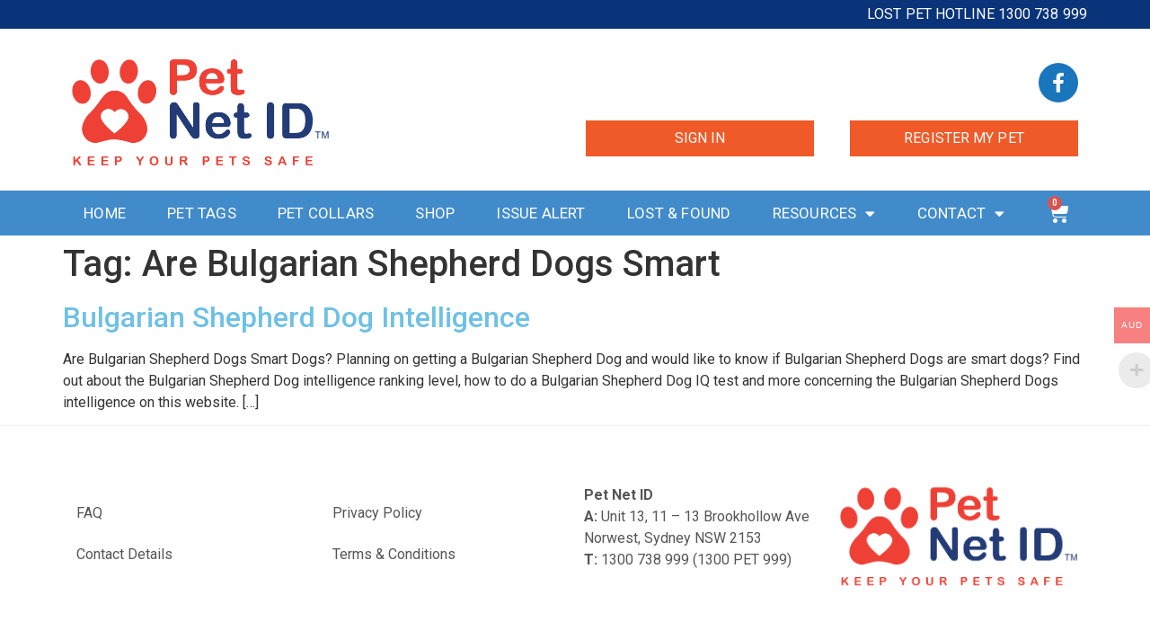

--- FILE ---
content_type: text/html; charset=UTF-8
request_url: https://petnetid.com/tag/are-bulgarian-shepherd-dogs-smart/
body_size: 13672
content:
<!doctype html>
<html lang="en-US" prefix="og: https://ogp.me/ns#">
<head>
	<meta charset="UTF-8">
	<meta name="viewport" content="width=device-width, initial-scale=1">
	<link rel="profile" href="https://gmpg.org/xfn/11">
		<style>img:is([sizes="auto" i], [sizes^="auto," i]) { contain-intrinsic-size: 3000px 1500px }</style>
	
<!-- Search Engine Optimization by Rank Math PRO - https://rankmath.com/ -->
<title>Are Bulgarian Shepherd Dogs Smart Archives - Pet Net ID</title>
<meta name="robots" content="follow, index, max-snippet:-1, max-video-preview:-1, max-image-preview:large"/>
<link rel="canonical" href="https://petnetid.com/tag/are-bulgarian-shepherd-dogs-smart/" />
<meta property="og:locale" content="en_US" />
<meta property="og:type" content="article" />
<meta property="og:title" content="Are Bulgarian Shepherd Dogs Smart Archives - Pet Net ID" />
<meta property="og:url" content="https://petnetid.com/tag/are-bulgarian-shepherd-dogs-smart/" />
<meta property="og:site_name" content="Dog Collars &amp; Cat Collars with Pet ID Tags for Dogs and Cats" />
<meta name="twitter:card" content="summary_large_image" />
<meta name="twitter:title" content="Are Bulgarian Shepherd Dogs Smart Archives - Pet Net ID" />
<script type="application/ld+json" class="rank-math-schema-pro">{"@context":"https://schema.org","@graph":[{"@type":"Organization","@id":"https://petnetid.com/#organization","name":"Dog Collars &amp; Cat Collars with Pet ID Tags for Dogs and Cats","url":"https://petnetid.com","logo":{"@type":"ImageObject","@id":"https://petnetid.com/#logo","url":"https://petnetid.com/wp-content/uploads/2020/08/cropped-pet-net-id-pet-registry-au-1-1.png","contentUrl":"https://petnetid.com/wp-content/uploads/2020/08/cropped-pet-net-id-pet-registry-au-1-1.png","caption":"Dog Collars &amp; Cat Collars with Pet ID Tags for Dogs and Cats","inLanguage":"en-US","width":"287","height":"130"}},{"@type":"WebSite","@id":"https://petnetid.com/#website","url":"https://petnetid.com","name":"Dog Collars &amp; Cat Collars with Pet ID Tags for Dogs and Cats","alternateName":"Pet Store Near Me - Dog Breeds - Cat Breeds - Pet Shelters","publisher":{"@id":"https://petnetid.com/#organization"},"inLanguage":"en-US"},{"@type":"CollectionPage","@id":"https://petnetid.com/tag/are-bulgarian-shepherd-dogs-smart/#webpage","url":"https://petnetid.com/tag/are-bulgarian-shepherd-dogs-smart/","name":"Are Bulgarian Shepherd Dogs Smart Archives - Pet Net ID","isPartOf":{"@id":"https://petnetid.com/#website"},"inLanguage":"en-US"}]}</script>
<!-- /Rank Math WordPress SEO plugin -->

<link href='https://fonts.gstatic.com' crossorigin rel='preconnect' />
<link rel="alternate" type="application/rss+xml" title="Pet Net ID &raquo; Feed" href="https://petnetid.com/feed/" />
<link rel="alternate" type="application/rss+xml" title="Pet Net ID &raquo; Comments Feed" href="https://petnetid.com/comments/feed/" />
<link rel="alternate" type="application/rss+xml" title="Pet Net ID &raquo; Are Bulgarian Shepherd Dogs Smart Tag Feed" href="https://petnetid.com/tag/are-bulgarian-shepherd-dogs-smart/feed/" />
<style id='wp-emoji-styles-inline-css'>

	img.wp-smiley, img.emoji {
		display: inline !important;
		border: none !important;
		box-shadow: none !important;
		height: 1em !important;
		width: 1em !important;
		margin: 0 0.07em !important;
		vertical-align: -0.1em !important;
		background: none !important;
		padding: 0 !important;
	}
</style>
<link rel='stylesheet' id='wp-block-library-css' href='https://petnetid.com/wp-includes/css/dist/block-library/style.min.css?ver=6.8.3' media='all' />
<style id='classic-theme-styles-inline-css'>
/*! This file is auto-generated */
.wp-block-button__link{color:#fff;background-color:#32373c;border-radius:9999px;box-shadow:none;text-decoration:none;padding:calc(.667em + 2px) calc(1.333em + 2px);font-size:1.125em}.wp-block-file__button{background:#32373c;color:#fff;text-decoration:none}
</style>
<link rel='stylesheet' id='ultimate_blocks-cgb-style-css-css' href='https://petnetid.com/wp-content/plugins/ultimate-blocks/dist/blocks.style.build.css?ver=3.4.7' media='all' />
<style id='global-styles-inline-css'>
:root{--wp--preset--aspect-ratio--square: 1;--wp--preset--aspect-ratio--4-3: 4/3;--wp--preset--aspect-ratio--3-4: 3/4;--wp--preset--aspect-ratio--3-2: 3/2;--wp--preset--aspect-ratio--2-3: 2/3;--wp--preset--aspect-ratio--16-9: 16/9;--wp--preset--aspect-ratio--9-16: 9/16;--wp--preset--color--black: #000000;--wp--preset--color--cyan-bluish-gray: #abb8c3;--wp--preset--color--white: #ffffff;--wp--preset--color--pale-pink: #f78da7;--wp--preset--color--vivid-red: #cf2e2e;--wp--preset--color--luminous-vivid-orange: #ff6900;--wp--preset--color--luminous-vivid-amber: #fcb900;--wp--preset--color--light-green-cyan: #7bdcb5;--wp--preset--color--vivid-green-cyan: #00d084;--wp--preset--color--pale-cyan-blue: #8ed1fc;--wp--preset--color--vivid-cyan-blue: #0693e3;--wp--preset--color--vivid-purple: #9b51e0;--wp--preset--gradient--vivid-cyan-blue-to-vivid-purple: linear-gradient(135deg,rgba(6,147,227,1) 0%,rgb(155,81,224) 100%);--wp--preset--gradient--light-green-cyan-to-vivid-green-cyan: linear-gradient(135deg,rgb(122,220,180) 0%,rgb(0,208,130) 100%);--wp--preset--gradient--luminous-vivid-amber-to-luminous-vivid-orange: linear-gradient(135deg,rgba(252,185,0,1) 0%,rgba(255,105,0,1) 100%);--wp--preset--gradient--luminous-vivid-orange-to-vivid-red: linear-gradient(135deg,rgba(255,105,0,1) 0%,rgb(207,46,46) 100%);--wp--preset--gradient--very-light-gray-to-cyan-bluish-gray: linear-gradient(135deg,rgb(238,238,238) 0%,rgb(169,184,195) 100%);--wp--preset--gradient--cool-to-warm-spectrum: linear-gradient(135deg,rgb(74,234,220) 0%,rgb(151,120,209) 20%,rgb(207,42,186) 40%,rgb(238,44,130) 60%,rgb(251,105,98) 80%,rgb(254,248,76) 100%);--wp--preset--gradient--blush-light-purple: linear-gradient(135deg,rgb(255,206,236) 0%,rgb(152,150,240) 100%);--wp--preset--gradient--blush-bordeaux: linear-gradient(135deg,rgb(254,205,165) 0%,rgb(254,45,45) 50%,rgb(107,0,62) 100%);--wp--preset--gradient--luminous-dusk: linear-gradient(135deg,rgb(255,203,112) 0%,rgb(199,81,192) 50%,rgb(65,88,208) 100%);--wp--preset--gradient--pale-ocean: linear-gradient(135deg,rgb(255,245,203) 0%,rgb(182,227,212) 50%,rgb(51,167,181) 100%);--wp--preset--gradient--electric-grass: linear-gradient(135deg,rgb(202,248,128) 0%,rgb(113,206,126) 100%);--wp--preset--gradient--midnight: linear-gradient(135deg,rgb(2,3,129) 0%,rgb(40,116,252) 100%);--wp--preset--font-size--small: 13px;--wp--preset--font-size--medium: 20px;--wp--preset--font-size--large: 36px;--wp--preset--font-size--x-large: 42px;--wp--preset--spacing--20: 0.44rem;--wp--preset--spacing--30: 0.67rem;--wp--preset--spacing--40: 1rem;--wp--preset--spacing--50: 1.5rem;--wp--preset--spacing--60: 2.25rem;--wp--preset--spacing--70: 3.38rem;--wp--preset--spacing--80: 5.06rem;--wp--preset--shadow--natural: 6px 6px 9px rgba(0, 0, 0, 0.2);--wp--preset--shadow--deep: 12px 12px 50px rgba(0, 0, 0, 0.4);--wp--preset--shadow--sharp: 6px 6px 0px rgba(0, 0, 0, 0.2);--wp--preset--shadow--outlined: 6px 6px 0px -3px rgba(255, 255, 255, 1), 6px 6px rgba(0, 0, 0, 1);--wp--preset--shadow--crisp: 6px 6px 0px rgba(0, 0, 0, 1);}:where(.is-layout-flex){gap: 0.5em;}:where(.is-layout-grid){gap: 0.5em;}body .is-layout-flex{display: flex;}.is-layout-flex{flex-wrap: wrap;align-items: center;}.is-layout-flex > :is(*, div){margin: 0;}body .is-layout-grid{display: grid;}.is-layout-grid > :is(*, div){margin: 0;}:where(.wp-block-columns.is-layout-flex){gap: 2em;}:where(.wp-block-columns.is-layout-grid){gap: 2em;}:where(.wp-block-post-template.is-layout-flex){gap: 1.25em;}:where(.wp-block-post-template.is-layout-grid){gap: 1.25em;}.has-black-color{color: var(--wp--preset--color--black) !important;}.has-cyan-bluish-gray-color{color: var(--wp--preset--color--cyan-bluish-gray) !important;}.has-white-color{color: var(--wp--preset--color--white) !important;}.has-pale-pink-color{color: var(--wp--preset--color--pale-pink) !important;}.has-vivid-red-color{color: var(--wp--preset--color--vivid-red) !important;}.has-luminous-vivid-orange-color{color: var(--wp--preset--color--luminous-vivid-orange) !important;}.has-luminous-vivid-amber-color{color: var(--wp--preset--color--luminous-vivid-amber) !important;}.has-light-green-cyan-color{color: var(--wp--preset--color--light-green-cyan) !important;}.has-vivid-green-cyan-color{color: var(--wp--preset--color--vivid-green-cyan) !important;}.has-pale-cyan-blue-color{color: var(--wp--preset--color--pale-cyan-blue) !important;}.has-vivid-cyan-blue-color{color: var(--wp--preset--color--vivid-cyan-blue) !important;}.has-vivid-purple-color{color: var(--wp--preset--color--vivid-purple) !important;}.has-black-background-color{background-color: var(--wp--preset--color--black) !important;}.has-cyan-bluish-gray-background-color{background-color: var(--wp--preset--color--cyan-bluish-gray) !important;}.has-white-background-color{background-color: var(--wp--preset--color--white) !important;}.has-pale-pink-background-color{background-color: var(--wp--preset--color--pale-pink) !important;}.has-vivid-red-background-color{background-color: var(--wp--preset--color--vivid-red) !important;}.has-luminous-vivid-orange-background-color{background-color: var(--wp--preset--color--luminous-vivid-orange) !important;}.has-luminous-vivid-amber-background-color{background-color: var(--wp--preset--color--luminous-vivid-amber) !important;}.has-light-green-cyan-background-color{background-color: var(--wp--preset--color--light-green-cyan) !important;}.has-vivid-green-cyan-background-color{background-color: var(--wp--preset--color--vivid-green-cyan) !important;}.has-pale-cyan-blue-background-color{background-color: var(--wp--preset--color--pale-cyan-blue) !important;}.has-vivid-cyan-blue-background-color{background-color: var(--wp--preset--color--vivid-cyan-blue) !important;}.has-vivid-purple-background-color{background-color: var(--wp--preset--color--vivid-purple) !important;}.has-black-border-color{border-color: var(--wp--preset--color--black) !important;}.has-cyan-bluish-gray-border-color{border-color: var(--wp--preset--color--cyan-bluish-gray) !important;}.has-white-border-color{border-color: var(--wp--preset--color--white) !important;}.has-pale-pink-border-color{border-color: var(--wp--preset--color--pale-pink) !important;}.has-vivid-red-border-color{border-color: var(--wp--preset--color--vivid-red) !important;}.has-luminous-vivid-orange-border-color{border-color: var(--wp--preset--color--luminous-vivid-orange) !important;}.has-luminous-vivid-amber-border-color{border-color: var(--wp--preset--color--luminous-vivid-amber) !important;}.has-light-green-cyan-border-color{border-color: var(--wp--preset--color--light-green-cyan) !important;}.has-vivid-green-cyan-border-color{border-color: var(--wp--preset--color--vivid-green-cyan) !important;}.has-pale-cyan-blue-border-color{border-color: var(--wp--preset--color--pale-cyan-blue) !important;}.has-vivid-cyan-blue-border-color{border-color: var(--wp--preset--color--vivid-cyan-blue) !important;}.has-vivid-purple-border-color{border-color: var(--wp--preset--color--vivid-purple) !important;}.has-vivid-cyan-blue-to-vivid-purple-gradient-background{background: var(--wp--preset--gradient--vivid-cyan-blue-to-vivid-purple) !important;}.has-light-green-cyan-to-vivid-green-cyan-gradient-background{background: var(--wp--preset--gradient--light-green-cyan-to-vivid-green-cyan) !important;}.has-luminous-vivid-amber-to-luminous-vivid-orange-gradient-background{background: var(--wp--preset--gradient--luminous-vivid-amber-to-luminous-vivid-orange) !important;}.has-luminous-vivid-orange-to-vivid-red-gradient-background{background: var(--wp--preset--gradient--luminous-vivid-orange-to-vivid-red) !important;}.has-very-light-gray-to-cyan-bluish-gray-gradient-background{background: var(--wp--preset--gradient--very-light-gray-to-cyan-bluish-gray) !important;}.has-cool-to-warm-spectrum-gradient-background{background: var(--wp--preset--gradient--cool-to-warm-spectrum) !important;}.has-blush-light-purple-gradient-background{background: var(--wp--preset--gradient--blush-light-purple) !important;}.has-blush-bordeaux-gradient-background{background: var(--wp--preset--gradient--blush-bordeaux) !important;}.has-luminous-dusk-gradient-background{background: var(--wp--preset--gradient--luminous-dusk) !important;}.has-pale-ocean-gradient-background{background: var(--wp--preset--gradient--pale-ocean) !important;}.has-electric-grass-gradient-background{background: var(--wp--preset--gradient--electric-grass) !important;}.has-midnight-gradient-background{background: var(--wp--preset--gradient--midnight) !important;}.has-small-font-size{font-size: var(--wp--preset--font-size--small) !important;}.has-medium-font-size{font-size: var(--wp--preset--font-size--medium) !important;}.has-large-font-size{font-size: var(--wp--preset--font-size--large) !important;}.has-x-large-font-size{font-size: var(--wp--preset--font-size--x-large) !important;}
:where(.wp-block-post-template.is-layout-flex){gap: 1.25em;}:where(.wp-block-post-template.is-layout-grid){gap: 1.25em;}
:where(.wp-block-columns.is-layout-flex){gap: 2em;}:where(.wp-block-columns.is-layout-grid){gap: 2em;}
:root :where(.wp-block-pullquote){font-size: 1.5em;line-height: 1.6;}
</style>
<link rel='stylesheet' id='cpsh-shortcodes-css' href='https://petnetid.com/wp-content/plugins/column-shortcodes//assets/css/shortcodes.css?ver=1.0.1' media='all' />
<link rel='stylesheet' id='tablepress-columnfilterwidgets-css-css' href='https://petnetid.com/wp-content/plugins/tablepress-datatables-column-filter-widgets/css/ColumnFilterWidgets.min.css?ver=1.2' media='all' />
<link rel='stylesheet' id='ub-extension-style-css-css' href='https://petnetid.com/wp-content/plugins/ultimate-blocks/src/extensions/style.css?ver=6.8.3' media='all' />
<link rel='stylesheet' id='woocommerce-multi-currency-css' href='https://petnetid.com/wp-content/plugins/woocommerce-multi-currency/css/woocommerce-multi-currency.min.css?ver=2.1.9.4' media='all' />
<style id='woocommerce-multi-currency-inline-css'>
.woocommerce-multi-currency .wmc-list-currencies .wmc-currency.wmc-active,.woocommerce-multi-currency .wmc-list-currencies .wmc-currency:hover {background: #f78080 !important;}
		.woocommerce-multi-currency .wmc-list-currencies .wmc-currency,.woocommerce-multi-currency .wmc-title, .woocommerce-multi-currency.wmc-price-switcher a {background: #212121 !important;}
		.woocommerce-multi-currency .wmc-title, .woocommerce-multi-currency .wmc-list-currencies .wmc-currency span,.woocommerce-multi-currency .wmc-list-currencies .wmc-currency a,.woocommerce-multi-currency.wmc-price-switcher a {color: #ffffff !important;}.woocommerce-multi-currency.wmc-shortcode .wmc-currency{background-color:#ffffff;color:#212121}.woocommerce-multi-currency.wmc-shortcode .wmc-current-currency{background-color:#ffffff;color:#212121}.woocommerce-multi-currency.wmc-shortcode.vertical-currency-symbols-circle .wmc-currency-wrapper:hover .wmc-sub-currency {animation: height_slide 500ms;}@keyframes height_slide {0% {height: 0;} 100% {height: 500%;} }
</style>
<link rel='stylesheet' id='combox-pro-css' href='https://petnetid.com/wp-content/plugins/woocommerce-product-options/combobox-pro/css/combobox-pro.css?ver=6.8.3' media='all' />
<link rel='stylesheet' id='spectrum-css-css' href='https://petnetid.com/wp-content/plugins/woocommerce-product-options/spectrum-master/spectrum.css?ver=6.8.3' media='all' />
<link rel='stylesheet' id='jquery-ui-css' href='https://petnetid.com/wp-content/plugins/woocommerce-product-options/assets/css/jquery-ui.css?ver=6.8.3' media='all' />
<link rel='stylesheet' id='woocommerce-product-options-frontend-css-css' href='https://petnetid.com/wp-content/plugins/woocommerce-product-options/assets/css/product-options-frontend.css?ver=6.8.3' media='all' />
<link rel='stylesheet' id='woocommerce-layout-css' href='https://petnetid.com/wp-content/plugins/woocommerce/assets/css/woocommerce-layout.css?ver=10.3.7' media='all' />
<link rel='stylesheet' id='woocommerce-smallscreen-css' href='https://petnetid.com/wp-content/plugins/woocommerce/assets/css/woocommerce-smallscreen.css?ver=10.3.7' media='only screen and (max-width: 768px)' />
<link rel='stylesheet' id='woocommerce-general-css' href='https://petnetid.com/wp-content/plugins/woocommerce/assets/css/woocommerce.css?ver=10.3.7' media='all' />
<style id='woocommerce-inline-inline-css'>
.woocommerce form .form-row .required { visibility: visible; }
</style>
<link rel='stylesheet' id='brands-styles-css' href='https://petnetid.com/wp-content/plugins/woocommerce/assets/css/brands.css?ver=10.3.7' media='all' />
<link rel='stylesheet' id='hello-elementor-css' href='https://petnetid.com/wp-content/themes/hello-elementor/style.min.css?ver=3.1.1' media='all' />
<link rel='stylesheet' id='hello-elementor-theme-style-css' href='https://petnetid.com/wp-content/themes/hello-elementor/theme.min.css?ver=3.1.1' media='all' />
<link rel='stylesheet' id='hello-elementor-header-footer-css' href='https://petnetid.com/wp-content/themes/hello-elementor/header-footer.min.css?ver=3.1.1' media='all' />
<link rel='stylesheet' id='elementor-frontend-css' href='https://petnetid.com/wp-content/plugins/elementor/assets/css/frontend.min.css?ver=3.33.2' media='all' />
<link rel='stylesheet' id='widget-heading-css' href='https://petnetid.com/wp-content/plugins/elementor/assets/css/widget-heading.min.css?ver=3.33.2' media='all' />
<link rel='stylesheet' id='widget-image-css' href='https://petnetid.com/wp-content/plugins/elementor/assets/css/widget-image.min.css?ver=3.33.2' media='all' />
<link rel='stylesheet' id='widget-social-icons-css' href='https://petnetid.com/wp-content/plugins/elementor/assets/css/widget-social-icons.min.css?ver=3.33.2' media='all' />
<link rel='stylesheet' id='e-apple-webkit-css' href='https://petnetid.com/wp-content/plugins/elementor/assets/css/conditionals/apple-webkit.min.css?ver=3.33.2' media='all' />
<link rel='stylesheet' id='widget-nav-menu-css' href='https://petnetid.com/wp-content/plugins/elementor-pro/assets/css/widget-nav-menu.min.css?ver=3.24.0' media='all' />
<link rel='stylesheet' id='elementor-icons-css' href='https://petnetid.com/wp-content/plugins/elementor/assets/lib/eicons/css/elementor-icons.min.css?ver=5.44.0' media='all' />
<link rel='stylesheet' id='elementor-post-8-css' href='https://petnetid.com/wp-content/uploads/elementor/css/post-8.css?ver=1766448361' media='all' />
<link rel='stylesheet' id='elementor-pro-css' href='https://petnetid.com/wp-content/plugins/elementor-pro/assets/css/frontend.min.css?ver=3.24.0' media='all' />
<link rel='stylesheet' id='elementor-post-42-css' href='https://petnetid.com/wp-content/uploads/elementor/css/post-42.css?ver=1766448361' media='all' />
<link rel='stylesheet' id='elementor-post-68-css' href='https://petnetid.com/wp-content/uploads/elementor/css/post-68.css?ver=1766448362' media='all' />
<link rel='stylesheet' id='widget-woocommerce-css' href='https://petnetid.com/wp-content/plugins/elementor-pro/assets/css/widget-woocommerce.min.css?ver=3.24.0' media='all' />
<link rel='stylesheet' id='pmw-public-elementor-fix-css' href='https://petnetid.com/wp-content/plugins/woocommerce-google-adwords-conversion-tracking-tag/css/public/elementor-fix.css?ver=1.51.1' media='all' />
<link rel='stylesheet' id='tablepress-default-css' href='https://petnetid.com/wp-content/plugins/tablepress/css/build/default.css?ver=3.2.5' media='all' />
<link rel='stylesheet' id='elementor-gf-roboto-css' href='https://fonts.googleapis.com/css?family=Roboto:100,100italic,200,200italic,300,300italic,400,400italic,500,500italic,600,600italic,700,700italic,800,800italic,900,900italic&#038;display=auto' media='all' />
<link rel='stylesheet' id='elementor-gf-robotoslab-css' href='https://fonts.googleapis.com/css?family=Roboto+Slab:100,100italic,200,200italic,300,300italic,400,400italic,500,500italic,600,600italic,700,700italic,800,800italic,900,900italic&#038;display=auto' media='all' />
<link rel='stylesheet' id='elementor-icons-shared-0-css' href='https://petnetid.com/wp-content/plugins/elementor/assets/lib/font-awesome/css/fontawesome.min.css?ver=5.15.3' media='all' />
<link rel='stylesheet' id='elementor-icons-fa-brands-css' href='https://petnetid.com/wp-content/plugins/elementor/assets/lib/font-awesome/css/brands.min.css?ver=5.15.3' media='all' />
<link rel='stylesheet' id='elementor-icons-fa-solid-css' href='https://petnetid.com/wp-content/plugins/elementor/assets/lib/font-awesome/css/solid.min.css?ver=5.15.3' media='all' />
<script type="text/template" id="tmpl-variation-template">
	<div class="woocommerce-variation-description">{{{ data.variation.variation_description }}}</div>
	<div class="woocommerce-variation-price">{{{ data.variation.price_html }}}</div>
	<div class="woocommerce-variation-availability">{{{ data.variation.availability_html }}}</div>
</script>
<script type="text/template" id="tmpl-unavailable-variation-template">
	<p role="alert">Sorry, this product is unavailable. Please choose a different combination.</p>
</script>
<script src="https://petnetid.com/wp-includes/js/jquery/jquery.min.js?ver=3.7.1" id="jquery-core-js"></script>
<script src="https://petnetid.com/wp-includes/js/jquery/jquery-migrate.min.js?ver=3.4.1" id="jquery-migrate-js"></script>
<script src="https://petnetid.com/wp-content/plugins/woocommerce-multi-currency/js/woocommerce-multi-currency.min.js?ver=2.1.9.4" id="woocommerce-multi-currency-js"></script>
<script id="woocommerce-multi-currency-switcher-js-extra">
var _woocommerce_multi_currency_params = {"use_session":"0","ajax_url":"https:\/\/petnetid.com\/wp-admin\/admin-ajax.php"};
</script>
<script src="https://petnetid.com/wp-content/plugins/woocommerce-multi-currency/js/woocommerce-multi-currency-switcher.js?ver=2.1.9.4" id="woocommerce-multi-currency-switcher-js"></script>
<script src="https://petnetid.com/wp-content/plugins/woocommerce-product-options/combobox-pro/js/combobox-pro.js?ver=6.8.3" id="combobox-pro-js"></script>
<script src="https://petnetid.com/wp-includes/js/jquery/ui/core.min.js?ver=1.13.3" id="jquery-ui-core-js"></script>
<script src="https://petnetid.com/wp-includes/js/jquery/ui/mouse.min.js?ver=1.13.3" id="jquery-ui-mouse-js"></script>
<script src="https://petnetid.com/wp-includes/js/jquery/ui/slider.min.js?ver=1.13.3" id="jquery-ui-slider-js"></script>
<script src="https://petnetid.com/wp-includes/js/jquery/ui/controlgroup.min.js?ver=1.13.3" id="jquery-ui-controlgroup-js"></script>
<script src="https://petnetid.com/wp-includes/js/jquery/ui/checkboxradio.min.js?ver=1.13.3" id="jquery-ui-checkboxradio-js"></script>
<script src="https://petnetid.com/wp-includes/js/jquery/ui/button.min.js?ver=1.13.3" id="jquery-ui-button-js"></script>
<script src="https://petnetid.com/wp-includes/js/jquery/ui/spinner.min.js?ver=1.13.3" id="jquery-ui-spinner-js"></script>
<script src="https://petnetid.com/wp-includes/js/jquery/ui/datepicker.min.js?ver=1.13.3" id="jquery-ui-datepicker-js"></script>
<script id="jquery-ui-datepicker-js-after">
jQuery(function(jQuery){jQuery.datepicker.setDefaults({"closeText":"Close","currentText":"Today","monthNames":["January","February","March","April","May","June","July","August","September","October","November","December"],"monthNamesShort":["Jan","Feb","Mar","Apr","May","Jun","Jul","Aug","Sep","Oct","Nov","Dec"],"nextText":"Next","prevText":"Previous","dayNames":["Sunday","Monday","Tuesday","Wednesday","Thursday","Friday","Saturday"],"dayNamesShort":["Sun","Mon","Tue","Wed","Thu","Fri","Sat"],"dayNamesMin":["S","M","T","W","T","F","S"],"dateFormat":"MM d, yy","firstDay":1,"isRTL":false});});
</script>
<script src="https://petnetid.com/wp-includes/js/jquery/ui/tooltip.min.js?ver=1.13.3" id="jquery-ui-tooltip-js"></script>
<script id="woocommerce-product-options-frontend-js-extra">
var woocommerce_product_options_settings = {"ajaxurl":"https:\/\/petnetid.com\/wp-admin\/admin-ajax.php","numeric_error":"Please enter a number","required_error":"Required field - please enter a value","number_error":"Number field - please enter a number","min_error":"Please enter a value greater than or equal to ","max_error":"Please enter a value less than or equal to ","checkboxes_max_error":"You are trying to select too many values","checkboxes_min_error":"Please select more values","currency_symbol":"$","price_format":"%1$s%2$s","free":"Free","number_of_decimals":"2","error_exists":"There are errors in your options, please correct them before purchasing this product.","decimal_separator":".","thousands_separator":",","currency_multiplier":"1","weight_format":"[weight] kg","dimensions_format":"[length] \u00d7 [width] \u00d7 [height] cm"};
</script>
<script src="https://petnetid.com/wp-content/plugins/woocommerce-product-options/assets/js/product-options-frontend.js?ver=6.8.3" id="woocommerce-product-options-frontend-js"></script>
<script src="https://petnetid.com/wp-content/plugins/woocommerce-product-options/assets/js/woocommerce-product-options-conditional-frontend.js?ver=6.8.3" id="woocommerce-product-options-conditional-frontend-js"></script>
<script src="https://petnetid.com/wp-includes/js/underscore.min.js?ver=1.13.7" id="underscore-js"></script>
<script id="wp-util-js-extra">
var _wpUtilSettings = {"ajax":{"url":"\/wp-admin\/admin-ajax.php"}};
</script>
<script src="https://petnetid.com/wp-includes/js/wp-util.min.js?ver=6.8.3" id="wp-util-js"></script>
<script src="https://petnetid.com/wp-content/plugins/woocommerce/assets/js/jquery-blockui/jquery.blockUI.min.js?ver=2.7.0-wc.10.3.7" id="wc-jquery-blockui-js" defer data-wp-strategy="defer"></script>
<script id="wc-add-to-cart-variation-js-extra">
var wc_add_to_cart_variation_params = {"wc_ajax_url":"\/?wc-ajax=%%endpoint%%","i18n_no_matching_variations_text":"Sorry, no products matched your selection. Please choose a different combination.","i18n_make_a_selection_text":"Please select some product options before adding this product to your cart.","i18n_unavailable_text":"Sorry, this product is unavailable. Please choose a different combination.","i18n_reset_alert_text":"Your selection has been reset. Please select some product options before adding this product to your cart."};
</script>
<script src="https://petnetid.com/wp-content/plugins/woocommerce/assets/js/frontend/add-to-cart-variation.min.js?ver=10.3.7" id="wc-add-to-cart-variation-js" defer data-wp-strategy="defer"></script>
<script id="wc-add-to-cart-js-extra">
var wc_add_to_cart_params = {"ajax_url":"\/wp-admin\/admin-ajax.php","wc_ajax_url":"\/?wc-ajax=%%endpoint%%","i18n_view_cart":"View cart","cart_url":"https:\/\/petnetid.com\/cart\/","is_cart":"","cart_redirect_after_add":"yes"};
</script>
<script src="https://petnetid.com/wp-content/plugins/woocommerce/assets/js/frontend/add-to-cart.min.js?ver=10.3.7" id="wc-add-to-cart-js" defer data-wp-strategy="defer"></script>
<script src="https://petnetid.com/wp-content/plugins/woocommerce/assets/js/js-cookie/js.cookie.min.js?ver=2.1.4-wc.10.3.7" id="wc-js-cookie-js" defer data-wp-strategy="defer"></script>
<script id="woocommerce-js-extra">
var woocommerce_params = {"ajax_url":"\/wp-admin\/admin-ajax.php","wc_ajax_url":"\/?wc-ajax=%%endpoint%%","i18n_password_show":"Show password","i18n_password_hide":"Hide password"};
</script>
<script src="https://petnetid.com/wp-content/plugins/woocommerce/assets/js/frontend/woocommerce.min.js?ver=10.3.7" id="woocommerce-js" defer data-wp-strategy="defer"></script>
<script id="WCPAY_ASSETS-js-extra">
var wcpayAssets = {"url":"https:\/\/petnetid.com\/wp-content\/plugins\/woocommerce-payments\/dist\/"};
</script>
<script src="https://petnetid.com/wp-includes/js/dist/hooks.min.js?ver=4d63a3d491d11ffd8ac6" id="wp-hooks-js"></script>
<script id="wpm-js-extra">
var wpm = {"ajax_url":"https:\/\/petnetid.com\/wp-admin\/admin-ajax.php","root":"https:\/\/petnetid.com\/wp-json\/","nonce_wp_rest":"aee6bba990","nonce_ajax":"3a30b939df"};
</script>
<script src="https://petnetid.com/wp-content/plugins/woocommerce-google-adwords-conversion-tracking-tag/js/public/free/wpm-public.p1.min.js?ver=1.51.1" id="wpm-js"></script>
<link rel="https://api.w.org/" href="https://petnetid.com/wp-json/" /><link rel="alternate" title="JSON" type="application/json" href="https://petnetid.com/wp-json/wp/v2/tags/34233" /><link rel="EditURI" type="application/rsd+xml" title="RSD" href="https://petnetid.com/xmlrpc.php?rsd" />
<meta name="generator" content="WordPress 6.8.3" />
<style type="text/css"></style><link rel="shortcut icon" type="image/png" href="https://embassyhomepage.com/wp-content/uploads/favicon/petnetid_embassy_london_uk.png" />	<noscript><style>.woocommerce-product-gallery{ opacity: 1 !important; }</style></noscript>
	<meta name="generator" content="Elementor 3.33.2; features: additional_custom_breakpoints; settings: css_print_method-external, google_font-enabled, font_display-auto">

<!-- START Pixel Manager for WooCommerce -->

		<script>

			window.wpmDataLayer = window.wpmDataLayer || {};
			window.wpmDataLayer = Object.assign(window.wpmDataLayer, {"cart":{},"cart_item_keys":{},"version":{"number":"1.51.1","pro":false,"eligible_for_updates":false,"distro":"fms","beta":false,"show":true},"pixels":{"google":{"linker":{"settings":null},"user_id":false,"ads":{"conversion_ids":{"AW-582955829":"S-i7CODYzd8BELXm_JUC"},"dynamic_remarketing":{"status":true,"id_type":"post_id","send_events_with_parent_ids":true},"google_business_vertical":"retail","phone_conversion_number":"","phone_conversion_label":""},"tag_id":"AW-582955829","tag_id_suppressed":[],"tag_gateway":{"measurement_path":""},"tcf_support":false,"consent_mode":{"is_active":false,"wait_for_update":500,"ads_data_redaction":false,"url_passthrough":true}}},"shop":{"list_name":"","list_id":"","page_type":"","currency":"USD","selectors":{"addToCart":[],"beginCheckout":[]},"order_duplication_prevention":true,"view_item_list_trigger":{"test_mode":false,"background_color":"green","opacity":0.5,"repeat":true,"timeout":1000,"threshold":0.8000000000000000444089209850062616169452667236328125},"variations_output":true,"session_active":false},"page":{"id":48166,"title":"Bulgarian Shepherd Dog Intelligence","type":"page","categories":[{"term_id":192,"name":"Bulgarian Shepherd Dog","slug":"bulgarian-shepherd-dog","term_group":0,"term_taxonomy_id":192,"taxonomy":"category","description":"","parent":0,"count":20,"filter":"raw","cat_ID":192,"category_count":20,"category_description":"","cat_name":"Bulgarian Shepherd Dog","category_nicename":"bulgarian-shepherd-dog","category_parent":0}],"parent":{"id":15013,"title":"Bulgarian Shepherd Dog","type":"page","categories":[]}},"general":{"user_logged_in":false,"scroll_tracking_thresholds":[],"page_id":48166,"exclude_domains":[],"server_2_server":{"active":false,"user_agent_exclude_patterns":[],"ip_exclude_list":[],"pageview_event_s2s":{"is_active":false,"pixels":[]}},"consent_management":{"explicit_consent":false},"lazy_load_pmw":false,"chunk_base_path":"https://petnetid.com/wp-content/plugins/woocommerce-google-adwords-conversion-tracking-tag/js/public/free/"}});

		</script>

		
<!-- END Pixel Manager for WooCommerce -->
			<style>
				.e-con.e-parent:nth-of-type(n+4):not(.e-lazyloaded):not(.e-no-lazyload),
				.e-con.e-parent:nth-of-type(n+4):not(.e-lazyloaded):not(.e-no-lazyload) * {
					background-image: none !important;
				}
				@media screen and (max-height: 1024px) {
					.e-con.e-parent:nth-of-type(n+3):not(.e-lazyloaded):not(.e-no-lazyload),
					.e-con.e-parent:nth-of-type(n+3):not(.e-lazyloaded):not(.e-no-lazyload) * {
						background-image: none !important;
					}
				}
				@media screen and (max-height: 640px) {
					.e-con.e-parent:nth-of-type(n+2):not(.e-lazyloaded):not(.e-no-lazyload),
					.e-con.e-parent:nth-of-type(n+2):not(.e-lazyloaded):not(.e-no-lazyload) * {
						background-image: none !important;
					}
				}
			</style>
			<script id="google_gtagjs" src="https://www.googletagmanager.com/gtag/js?id=G-8B18J2CL11" async></script>
<script id="google_gtagjs-inline">
window.dataLayer = window.dataLayer || [];function gtag(){dataLayer.push(arguments);}gtag('js', new Date());gtag('config', 'G-8B18J2CL11', {} );
</script>
<link rel="icon" href="https://petnetid.com/wp-content/uploads/cropped-petnetid-favicon-1-32x32.png" sizes="32x32" />
<link rel="icon" href="https://petnetid.com/wp-content/uploads/cropped-petnetid-favicon-1-192x192.png" sizes="192x192" />
<link rel="apple-touch-icon" href="https://petnetid.com/wp-content/uploads/cropped-petnetid-favicon-1-180x180.png" />
<meta name="msapplication-TileImage" content="https://petnetid.com/wp-content/uploads/cropped-petnetid-favicon-1-270x270.png" />
</head>
<body data-rsssl=1 class="archive tag tag-are-bulgarian-shepherd-dogs-smart tag-34233 wp-custom-logo wp-theme-hello-elementor theme-hello-elementor woocommerce-no-js yith-wapo-frontend elementor-default elementor-kit-8">


<a class="skip-link screen-reader-text" href="#content">Skip to content</a>

		<div data-elementor-type="header" data-elementor-id="42" class="elementor elementor-42 elementor-location-header" data-elementor-post-type="elementor_library">
					<section class="elementor-section elementor-top-section elementor-element elementor-element-b92d98f elementor-section-content-middle elementor-section-boxed elementor-section-height-default elementor-section-height-default" data-id="b92d98f" data-element_type="section" data-settings="{&quot;background_background&quot;:&quot;classic&quot;}">
						<div class="elementor-container elementor-column-gap-no">
					<div class="elementor-column elementor-col-100 elementor-top-column elementor-element elementor-element-f98f002" data-id="f98f002" data-element_type="column">
			<div class="elementor-widget-wrap elementor-element-populated">
						<div class="elementor-element elementor-element-2f6001f elementor-widget elementor-widget-heading" data-id="2f6001f" data-element_type="widget" data-widget_type="heading.default">
				<div class="elementor-widget-container">
					<p class="elementor-heading-title elementor-size-default">LOST PET HOTLINE 1300 738 999</p>				</div>
				</div>
					</div>
		</div>
					</div>
		</section>
				<header class="elementor-section elementor-top-section elementor-element elementor-element-59c8c1b3 elementor-section-content-middle elementor-section-height-min-height elementor-reverse-mobile elementor-section-boxed elementor-section-height-default elementor-section-items-middle" data-id="59c8c1b3" data-element_type="section" data-settings="{&quot;background_background&quot;:&quot;classic&quot;}">
						<div class="elementor-container elementor-column-gap-default">
					<div class="elementor-column elementor-col-50 elementor-top-column elementor-element elementor-element-5236c20d" data-id="5236c20d" data-element_type="column">
			<div class="elementor-widget-wrap elementor-element-populated">
						<div class="elementor-element elementor-element-5c31d6f7 elementor-widget elementor-widget-theme-site-logo elementor-widget-image" data-id="5c31d6f7" data-element_type="widget" data-widget_type="theme-site-logo.default">
				<div class="elementor-widget-container">
											<a href="https://petnetid.com">
			<img width="287" height="130" src="https://petnetid.com/wp-content/uploads/2020/08/cropped-pet-net-id-pet-registry-au-1-1.png" class="attachment-full size-full wp-image-80" alt="" />				</a>
											</div>
				</div>
					</div>
		</div>
				<div class="elementor-column elementor-col-50 elementor-top-column elementor-element elementor-element-54e525ce" data-id="54e525ce" data-element_type="column">
			<div class="elementor-widget-wrap elementor-element-populated">
						<div class="elementor-element elementor-element-73a5e68 elementor-shape-circle e-grid-align-right e-grid-align-mobile-left elementor-hidden-phone elementor-grid-0 elementor-widget elementor-widget-social-icons" data-id="73a5e68" data-element_type="widget" data-widget_type="social-icons.default">
				<div class="elementor-widget-container">
							<div class="elementor-social-icons-wrapper elementor-grid">
							<span class="elementor-grid-item">
					<a class="elementor-icon elementor-social-icon elementor-social-icon-facebook-f elementor-repeater-item-00cc650" href="https://www.facebook.com/penetid" target="_blank">
						<span class="elementor-screen-only">Facebook-f</span>
						<i aria-hidden="true" class="fab fa-facebook-f"></i>					</a>
				</span>
					</div>
						</div>
				</div>
				<section class="elementor-section elementor-inner-section elementor-element elementor-element-1b09866 elementor-section-boxed elementor-section-height-default elementor-section-height-default" data-id="1b09866" data-element_type="section">
						<div class="elementor-container elementor-column-gap-no">
					<div class="elementor-column elementor-col-50 elementor-inner-column elementor-element elementor-element-2536225" data-id="2536225" data-element_type="column">
			<div class="elementor-widget-wrap elementor-element-populated">
						<div class="elementor-element elementor-element-1e8b253 elementor-align-justify elementor-widget elementor-widget-button" data-id="1e8b253" data-element_type="widget" data-widget_type="button.default">
				<div class="elementor-widget-container">
									<div class="elementor-button-wrapper">
					<a class="elementor-button elementor-button-link elementor-size-sm" href="https://petreunite.com.au/login">
						<span class="elementor-button-content-wrapper">
									<span class="elementor-button-text">SIGN IN</span>
					</span>
					</a>
				</div>
								</div>
				</div>
					</div>
		</div>
				<div class="elementor-column elementor-col-50 elementor-inner-column elementor-element elementor-element-1630879" data-id="1630879" data-element_type="column">
			<div class="elementor-widget-wrap elementor-element-populated">
						<div class="elementor-element elementor-element-0481762 elementor-align-justify elementor-widget elementor-widget-button" data-id="0481762" data-element_type="widget" data-widget_type="button.default">
				<div class="elementor-widget-container">
									<div class="elementor-button-wrapper">
					<a class="elementor-button elementor-button-link elementor-size-sm" href="https://petreunite.com.au/rego">
						<span class="elementor-button-content-wrapper">
									<span class="elementor-button-text">REGISTER MY PET</span>
					</span>
					</a>
				</div>
								</div>
				</div>
					</div>
		</div>
					</div>
		</section>
					</div>
		</div>
					</div>
		</header>
				<nav class="elementor-section elementor-top-section elementor-element elementor-element-2586c212 elementor-section-content-middle elementor-section-boxed elementor-section-height-default elementor-section-height-default" data-id="2586c212" data-element_type="section" data-settings="{&quot;background_background&quot;:&quot;classic&quot;}">
						<div class="elementor-container elementor-column-gap-no">
					<div class="elementor-column elementor-col-50 elementor-top-column elementor-element elementor-element-121c61ce" data-id="121c61ce" data-element_type="column">
			<div class="elementor-widget-wrap elementor-element-populated">
						<div class="elementor-element elementor-element-38893a43 elementor-nav-menu__align-justify elementor-nav-menu--stretch elementor-nav-menu--dropdown-tablet elementor-nav-menu__text-align-aside elementor-nav-menu--toggle elementor-nav-menu--burger elementor-widget elementor-widget-nav-menu" data-id="38893a43" data-element_type="widget" data-settings="{&quot;full_width&quot;:&quot;stretch&quot;,&quot;layout&quot;:&quot;horizontal&quot;,&quot;submenu_icon&quot;:{&quot;value&quot;:&quot;&lt;i class=\&quot;fas fa-caret-down\&quot;&gt;&lt;\/i&gt;&quot;,&quot;library&quot;:&quot;fa-solid&quot;},&quot;toggle&quot;:&quot;burger&quot;}" data-widget_type="nav-menu.default">
				<div class="elementor-widget-container">
								<nav aria-label="Menu" class="elementor-nav-menu--main elementor-nav-menu__container elementor-nav-menu--layout-horizontal e--pointer-background e--animation-sweep-down">
				<ul id="menu-1-38893a43" class="elementor-nav-menu"><li class="menu-item menu-item-type-post_type menu-item-object-page menu-item-home menu-item-44"><a href="https://petnetid.com/" class="elementor-item">Home</a></li>
<li class="menu-item menu-item-type-post_type menu-item-object-page menu-item-13338"><a href="https://petnetid.com/pet-id-tags/" class="elementor-item">Pet Tags</a></li>
<li class="menu-item menu-item-type-post_type menu-item-object-page menu-item-13337"><a href="https://petnetid.com/pet-dog-collars-cat-collars/" class="elementor-item">Pet Collars</a></li>
<li class="menu-item menu-item-type-custom menu-item-object-custom menu-item-55"><a href="https://petnetid.com/store/" class="elementor-item">Shop</a></li>
<li class="menu-item menu-item-type-custom menu-item-object-custom menu-item-56"><a href="https://petreunite.com.au/mypet/#tab1" class="elementor-item elementor-item-anchor">Issue Alert</a></li>
<li class="menu-item menu-item-type-custom menu-item-object-custom menu-item-57"><a href="https://petreunite.com.au/lost-found/" class="elementor-item">Lost &#038; Found</a></li>
<li class="menu-item menu-item-type-post_type menu-item-object-page menu-item-has-children menu-item-48837"><a href="https://petnetid.com/pet-resources-for-pet-owners/" class="elementor-item">Resources</a>
<ul class="sub-menu elementor-nav-menu--dropdown">
	<li class="menu-item menu-item-type-custom menu-item-object-custom menu-item-54688"><a href="https://petnetid.com/breed/" class="elementor-sub-item">Dog Breed Information</a></li>
	<li class="menu-item menu-item-type-custom menu-item-object-custom menu-item-68885"><a href="https://dogsicknesssymptoms.com/" class="elementor-sub-item">Dog Illnesses</a></li>
	<li class="menu-item menu-item-type-custom menu-item-object-custom menu-item-has-children menu-item-67881"><a href="http://animal-shelter" class="elementor-sub-item">Animal Shelters</a>
	<ul class="sub-menu elementor-nav-menu--dropdown">
		<li class="menu-item menu-item-type-post_type menu-item-object-page menu-item-12882"><a href="https://petnetid.com/animal-shelter/australia/" class="elementor-sub-item">Animals Shelters Australia</a></li>
		<li class="menu-item menu-item-type-custom menu-item-object-custom menu-item-60286"><a href="https://petnetid.com/animal-shelter/usa/" class="elementor-sub-item">Animal Shelters USA</a></li>
		<li class="menu-item menu-item-type-custom menu-item-object-custom menu-item-67534"><a href="https://petnetid.com/animal-shelter/uk/" class="elementor-sub-item">Animal Shelters UK</a></li>
		<li class="menu-item menu-item-type-custom menu-item-object-custom menu-item-67535"><a href="https://petnetid.com/animal-shelter/canada/" class="elementor-sub-item">Animal Shelters Canada</a></li>
	</ul>
</li>
	<li class="menu-item menu-item-type-custom menu-item-object-custom menu-item-48838"><a href="https://petnetid.com/age-of-your-dog-to-human-years-calculator/" class="elementor-sub-item">Dog Age in Human Years</a></li>
	<li class="menu-item menu-item-type-custom menu-item-object-custom menu-item-48839"><a href="https://petnetid.com/cat-age-in-human-years/" class="elementor-sub-item">Cat Age in Human Years</a></li>
	<li class="menu-item menu-item-type-custom menu-item-object-custom menu-item-has-children menu-item-68898"><a href="https://petdognames.com" class="elementor-sub-item">Pet Names</a>
	<ul class="sub-menu elementor-nav-menu--dropdown">
		<li class="menu-item menu-item-type-custom menu-item-object-custom menu-item-68895"><a href="https://petdognames.com/" class="elementor-sub-item">Dog Names Generator</a></li>
		<li class="menu-item menu-item-type-custom menu-item-object-custom menu-item-68896"><a href="https://petcatnames.com" class="elementor-sub-item">Cat Names Generator</a></li>
		<li class="menu-item menu-item-type-custom menu-item-object-custom menu-item-68897"><a href="https://petbirdnames.com" class="elementor-sub-item">Bird Names Generator</a></li>
	</ul>
</li>
	<li class="menu-item menu-item-type-post_type menu-item-object-page menu-item-67880"><a href="https://petnetid.com/dog-pregnancy-calendar/" class="elementor-sub-item">Dog Pregnancy Calendar</a></li>
	<li class="menu-item menu-item-type-post_type menu-item-object-page menu-item-67589"><a href="https://petnetid.com/pet-news/" class="elementor-sub-item">Pet News</a></li>
</ul>
</li>
<li class="menu-item menu-item-type-post_type menu-item-object-page menu-item-has-children menu-item-95"><a href="https://petnetid.com/contact/" class="elementor-item">Contact</a>
<ul class="sub-menu elementor-nav-menu--dropdown">
	<li class="menu-item menu-item-type-post_type menu-item-object-page menu-item-94"><a href="https://petnetid.com/faq/" class="elementor-sub-item">FAQ</a></li>
</ul>
</li>
</ul>			</nav>
					<div class="elementor-menu-toggle" role="button" tabindex="0" aria-label="Menu Toggle" aria-expanded="false">
			<i aria-hidden="true" role="presentation" class="elementor-menu-toggle__icon--open eicon-menu-bar"></i><i aria-hidden="true" role="presentation" class="elementor-menu-toggle__icon--close eicon-close"></i>			<span class="elementor-screen-only">Menu</span>
		</div>
					<nav class="elementor-nav-menu--dropdown elementor-nav-menu__container" aria-hidden="true">
				<ul id="menu-2-38893a43" class="elementor-nav-menu"><li class="menu-item menu-item-type-post_type menu-item-object-page menu-item-home menu-item-44"><a href="https://petnetid.com/" class="elementor-item" tabindex="-1">Home</a></li>
<li class="menu-item menu-item-type-post_type menu-item-object-page menu-item-13338"><a href="https://petnetid.com/pet-id-tags/" class="elementor-item" tabindex="-1">Pet Tags</a></li>
<li class="menu-item menu-item-type-post_type menu-item-object-page menu-item-13337"><a href="https://petnetid.com/pet-dog-collars-cat-collars/" class="elementor-item" tabindex="-1">Pet Collars</a></li>
<li class="menu-item menu-item-type-custom menu-item-object-custom menu-item-55"><a href="https://petnetid.com/store/" class="elementor-item" tabindex="-1">Shop</a></li>
<li class="menu-item menu-item-type-custom menu-item-object-custom menu-item-56"><a href="https://petreunite.com.au/mypet/#tab1" class="elementor-item elementor-item-anchor" tabindex="-1">Issue Alert</a></li>
<li class="menu-item menu-item-type-custom menu-item-object-custom menu-item-57"><a href="https://petreunite.com.au/lost-found/" class="elementor-item" tabindex="-1">Lost &#038; Found</a></li>
<li class="menu-item menu-item-type-post_type menu-item-object-page menu-item-has-children menu-item-48837"><a href="https://petnetid.com/pet-resources-for-pet-owners/" class="elementor-item" tabindex="-1">Resources</a>
<ul class="sub-menu elementor-nav-menu--dropdown">
	<li class="menu-item menu-item-type-custom menu-item-object-custom menu-item-54688"><a href="https://petnetid.com/breed/" class="elementor-sub-item" tabindex="-1">Dog Breed Information</a></li>
	<li class="menu-item menu-item-type-custom menu-item-object-custom menu-item-68885"><a href="https://dogsicknesssymptoms.com/" class="elementor-sub-item" tabindex="-1">Dog Illnesses</a></li>
	<li class="menu-item menu-item-type-custom menu-item-object-custom menu-item-has-children menu-item-67881"><a href="http://animal-shelter" class="elementor-sub-item" tabindex="-1">Animal Shelters</a>
	<ul class="sub-menu elementor-nav-menu--dropdown">
		<li class="menu-item menu-item-type-post_type menu-item-object-page menu-item-12882"><a href="https://petnetid.com/animal-shelter/australia/" class="elementor-sub-item" tabindex="-1">Animals Shelters Australia</a></li>
		<li class="menu-item menu-item-type-custom menu-item-object-custom menu-item-60286"><a href="https://petnetid.com/animal-shelter/usa/" class="elementor-sub-item" tabindex="-1">Animal Shelters USA</a></li>
		<li class="menu-item menu-item-type-custom menu-item-object-custom menu-item-67534"><a href="https://petnetid.com/animal-shelter/uk/" class="elementor-sub-item" tabindex="-1">Animal Shelters UK</a></li>
		<li class="menu-item menu-item-type-custom menu-item-object-custom menu-item-67535"><a href="https://petnetid.com/animal-shelter/canada/" class="elementor-sub-item" tabindex="-1">Animal Shelters Canada</a></li>
	</ul>
</li>
	<li class="menu-item menu-item-type-custom menu-item-object-custom menu-item-48838"><a href="https://petnetid.com/age-of-your-dog-to-human-years-calculator/" class="elementor-sub-item" tabindex="-1">Dog Age in Human Years</a></li>
	<li class="menu-item menu-item-type-custom menu-item-object-custom menu-item-48839"><a href="https://petnetid.com/cat-age-in-human-years/" class="elementor-sub-item" tabindex="-1">Cat Age in Human Years</a></li>
	<li class="menu-item menu-item-type-custom menu-item-object-custom menu-item-has-children menu-item-68898"><a href="https://petdognames.com" class="elementor-sub-item" tabindex="-1">Pet Names</a>
	<ul class="sub-menu elementor-nav-menu--dropdown">
		<li class="menu-item menu-item-type-custom menu-item-object-custom menu-item-68895"><a href="https://petdognames.com/" class="elementor-sub-item" tabindex="-1">Dog Names Generator</a></li>
		<li class="menu-item menu-item-type-custom menu-item-object-custom menu-item-68896"><a href="https://petcatnames.com" class="elementor-sub-item" tabindex="-1">Cat Names Generator</a></li>
		<li class="menu-item menu-item-type-custom menu-item-object-custom menu-item-68897"><a href="https://petbirdnames.com" class="elementor-sub-item" tabindex="-1">Bird Names Generator</a></li>
	</ul>
</li>
	<li class="menu-item menu-item-type-post_type menu-item-object-page menu-item-67880"><a href="https://petnetid.com/dog-pregnancy-calendar/" class="elementor-sub-item" tabindex="-1">Dog Pregnancy Calendar</a></li>
	<li class="menu-item menu-item-type-post_type menu-item-object-page menu-item-67589"><a href="https://petnetid.com/pet-news/" class="elementor-sub-item" tabindex="-1">Pet News</a></li>
</ul>
</li>
<li class="menu-item menu-item-type-post_type menu-item-object-page menu-item-has-children menu-item-95"><a href="https://petnetid.com/contact/" class="elementor-item" tabindex="-1">Contact</a>
<ul class="sub-menu elementor-nav-menu--dropdown">
	<li class="menu-item menu-item-type-post_type menu-item-object-page menu-item-94"><a href="https://petnetid.com/faq/" class="elementor-sub-item" tabindex="-1">FAQ</a></li>
</ul>
</li>
</ul>			</nav>
						</div>
				</div>
					</div>
		</div>
				<div class="elementor-column elementor-col-50 elementor-top-column elementor-element elementor-element-de61c74" data-id="de61c74" data-element_type="column">
			<div class="elementor-widget-wrap elementor-element-populated">
						<div class="elementor-element elementor-element-71bec08 toggle-icon--cart-solid elementor-menu-cart--items-indicator-bubble elementor-menu-cart--cart-type-side-cart elementor-widget elementor-widget-woocommerce-menu-cart" data-id="71bec08" data-element_type="widget" data-settings="{&quot;cart_type&quot;:&quot;side-cart&quot;,&quot;open_cart&quot;:&quot;click&quot;,&quot;automatically_open_cart&quot;:&quot;no&quot;}" data-widget_type="woocommerce-menu-cart.default">
				<div class="elementor-widget-container">
							<div class="elementor-menu-cart__wrapper">
							<div class="elementor-menu-cart__toggle_wrapper">
					<div class="elementor-menu-cart__container elementor-lightbox" aria-hidden="true">
						<div class="elementor-menu-cart__main" aria-hidden="true">
									<div class="elementor-menu-cart__close-button">
					</div>
									<div class="widget_shopping_cart_content">
															</div>
						</div>
					</div>
							<div class="elementor-menu-cart__toggle elementor-button-wrapper">
			<a id="elementor-menu-cart__toggle_button" href="#" class="elementor-menu-cart__toggle_button elementor-button elementor-size-sm" aria-expanded="false">
				<span class="elementor-button-text"><span class="woocommerce-Price-amount amount"><span class="woocommerce-Price-currencySymbol">&#36;</span>0.00</span></span>
				<span class="elementor-button-icon">
					<span class="elementor-button-icon-qty" data-counter="0">0</span>
					<i class="eicon-cart-solid"></i>					<span class="elementor-screen-only">Cart</span>
				</span>
			</a>
		</div>
						</div>
					</div> <!-- close elementor-menu-cart__wrapper -->
						</div>
				</div>
					</div>
		</div>
					</div>
		</nav>
				</div>
		<main id="content" class="site-main">

			<div class="page-header">
			<h1 class="entry-title">Tag: <span>Are Bulgarian Shepherd Dogs Smart</span></h1>		</div>
	
	<div class="page-content">
					<article class="post">
				<h2 class="entry-title"><a href="https://petnetid.com/breed/bulgarian-shepherd-dog/bulgarian-shepherd-dog-intelligence-ranking-level/">Bulgarian Shepherd Dog Intelligence</a></h2><p>Are Bulgarian Shepherd Dogs Smart Dogs? Planning on getting a Bulgarian Shepherd Dog and would like to know if Bulgarian Shepherd Dogs are smart dogs? Find out about the Bulgarian Shepherd Dog intelligence ranking level, how to do a Bulgarian Shepherd Dog IQ test and more concerning the Bulgarian Shepherd Dogs intelligence on this website. [&hellip;]</p>
			</article>
			</div>

	
</main>
		<div data-elementor-type="footer" data-elementor-id="68" class="elementor elementor-68 elementor-location-footer" data-elementor-post-type="elementor_library">
					<section class="elementor-section elementor-top-section elementor-element elementor-element-b28ad50 elementor-section-content-middle elementor-reverse-mobile elementor-section-boxed elementor-section-height-default elementor-section-height-default" data-id="b28ad50" data-element_type="section" data-settings="{&quot;background_background&quot;:&quot;classic&quot;}">
						<div class="elementor-container elementor-column-gap-default">
					<div class="elementor-column elementor-col-25 elementor-top-column elementor-element elementor-element-bfc3836" data-id="bfc3836" data-element_type="column">
			<div class="elementor-widget-wrap elementor-element-populated">
						<div class="elementor-element elementor-element-d14400d elementor-nav-menu--dropdown-none elementor-widget elementor-widget-nav-menu" data-id="d14400d" data-element_type="widget" data-settings="{&quot;layout&quot;:&quot;vertical&quot;,&quot;submenu_icon&quot;:{&quot;value&quot;:&quot;&lt;i class=\&quot;fas fa-caret-down\&quot;&gt;&lt;\/i&gt;&quot;,&quot;library&quot;:&quot;fa-solid&quot;}}" data-widget_type="nav-menu.default">
				<div class="elementor-widget-container">
								<nav aria-label="Menu" class="elementor-nav-menu--main elementor-nav-menu__container elementor-nav-menu--layout-vertical e--pointer-text e--animation-none">
				<ul id="menu-1-d14400d" class="elementor-nav-menu sm-vertical"><li class="menu-item menu-item-type-post_type menu-item-object-page menu-item-96"><a href="https://petnetid.com/faq/" class="elementor-item">FAQ</a></li>
<li class="menu-item menu-item-type-post_type menu-item-object-page menu-item-97"><a href="https://petnetid.com/contact/" class="elementor-item">Contact Details</a></li>
</ul>			</nav>
						<nav class="elementor-nav-menu--dropdown elementor-nav-menu__container" aria-hidden="true">
				<ul id="menu-2-d14400d" class="elementor-nav-menu sm-vertical"><li class="menu-item menu-item-type-post_type menu-item-object-page menu-item-96"><a href="https://petnetid.com/faq/" class="elementor-item" tabindex="-1">FAQ</a></li>
<li class="menu-item menu-item-type-post_type menu-item-object-page menu-item-97"><a href="https://petnetid.com/contact/" class="elementor-item" tabindex="-1">Contact Details</a></li>
</ul>			</nav>
						</div>
				</div>
					</div>
		</div>
				<div class="elementor-column elementor-col-25 elementor-top-column elementor-element elementor-element-78445ae" data-id="78445ae" data-element_type="column">
			<div class="elementor-widget-wrap elementor-element-populated">
						<div class="elementor-element elementor-element-7d64cf0 elementor-nav-menu--dropdown-none elementor-widget elementor-widget-nav-menu" data-id="7d64cf0" data-element_type="widget" data-settings="{&quot;layout&quot;:&quot;vertical&quot;,&quot;submenu_icon&quot;:{&quot;value&quot;:&quot;&lt;i class=\&quot;fas fa-caret-down\&quot;&gt;&lt;\/i&gt;&quot;,&quot;library&quot;:&quot;fa-solid&quot;}}" data-widget_type="nav-menu.default">
				<div class="elementor-widget-container">
								<nav aria-label="Menu" class="elementor-nav-menu--main elementor-nav-menu__container elementor-nav-menu--layout-vertical e--pointer-text e--animation-none">
				<ul id="menu-1-7d64cf0" class="elementor-nav-menu sm-vertical"><li class="menu-item menu-item-type-custom menu-item-object-custom menu-item-98"><a href="https://petreunite.com.au/privacy-policy-terms-conditions/" class="elementor-item">Privacy Policy</a></li>
<li class="menu-item menu-item-type-custom menu-item-object-custom menu-item-99"><a href="https://petreunite.com.au/privacy-policy-terms-conditions/" class="elementor-item">Terms &#038; Conditions</a></li>
</ul>			</nav>
						<nav class="elementor-nav-menu--dropdown elementor-nav-menu__container" aria-hidden="true">
				<ul id="menu-2-7d64cf0" class="elementor-nav-menu sm-vertical"><li class="menu-item menu-item-type-custom menu-item-object-custom menu-item-98"><a href="https://petreunite.com.au/privacy-policy-terms-conditions/" class="elementor-item" tabindex="-1">Privacy Policy</a></li>
<li class="menu-item menu-item-type-custom menu-item-object-custom menu-item-99"><a href="https://petreunite.com.au/privacy-policy-terms-conditions/" class="elementor-item" tabindex="-1">Terms &#038; Conditions</a></li>
</ul>			</nav>
						</div>
				</div>
					</div>
		</div>
				<div class="elementor-column elementor-col-25 elementor-top-column elementor-element elementor-element-c0c2520" data-id="c0c2520" data-element_type="column">
			<div class="elementor-widget-wrap elementor-element-populated">
						<div class="elementor-element elementor-element-4b00492 elementor-widget elementor-widget-text-editor" data-id="4b00492" data-element_type="widget" data-widget_type="text-editor.default">
				<div class="elementor-widget-container">
									<p><strong>Pet Net ID</strong><br /><strong>A:</strong> Unit 13, 11 &#8211; 13 Brookhollow Ave<br />Norwest, Sydney NSW 2153<br /><strong>T:</strong> 1300 738 999 (1300 PET 999)</p>								</div>
				</div>
					</div>
		</div>
				<div class="elementor-column elementor-col-25 elementor-top-column elementor-element elementor-element-0b3ed96" data-id="0b3ed96" data-element_type="column">
			<div class="elementor-widget-wrap elementor-element-populated">
						<div class="elementor-element elementor-element-390883d elementor-widget elementor-widget-theme-site-logo elementor-widget-image" data-id="390883d" data-element_type="widget" data-widget_type="theme-site-logo.default">
				<div class="elementor-widget-container">
											<a href="https://petnetid.com">
			<img width="287" height="130" src="https://petnetid.com/wp-content/uploads/2020/08/cropped-pet-net-id-pet-registry-au-1-1.png" class="attachment-full size-full wp-image-80" alt="" />				</a>
											</div>
				</div>
					</div>
		</div>
					</div>
		</section>
				<section class="elementor-section elementor-top-section elementor-element elementor-element-41ae40a elementor-section-boxed elementor-section-height-default elementor-section-height-default" data-id="41ae40a" data-element_type="section" data-settings="{&quot;background_background&quot;:&quot;classic&quot;}">
						<div class="elementor-container elementor-column-gap-default">
					<div class="elementor-column elementor-col-100 elementor-top-column elementor-element elementor-element-145ac3d" data-id="145ac3d" data-element_type="column">
			<div class="elementor-widget-wrap elementor-element-populated">
						<div class="elementor-element elementor-element-d3e2872 elementor-widget elementor-widget-heading" data-id="d3e2872" data-element_type="widget" data-widget_type="heading.default">
				<div class="elementor-widget-container">
					<p class="elementor-heading-title elementor-size-default">Copyright © 2021 Pet Net ID</p>				</div>
				</div>
					</div>
		</div>
					</div>
		</section>
				</div>
		
<script type="speculationrules">
{"prefetch":[{"source":"document","where":{"and":[{"href_matches":"\/*"},{"not":{"href_matches":["\/wp-*.php","\/wp-admin\/*","\/wp-content\/uploads\/*","\/wp-content\/*","\/wp-content\/plugins\/*","\/wp-content\/themes\/hello-elementor\/*","\/*\\?(.+)"]}},{"not":{"selector_matches":"a[rel~=\"nofollow\"]"}},{"not":{"selector_matches":".no-prefetch, .no-prefetch a"}}]},"eagerness":"conservative"}]}
</script>
        <div class="woocommerce-multi-currency wmc-right style-1 wmc-collapse wmc-bottom wmc-sidebar" style="">
            <div class="wmc-list-currencies">
				                    <div class="wmc-title">
						Select your currency                    </div>
								                    <div class="wmc-currency wmc-active">
						<span>AUD</span><span class="wmc-active-title">Australian dollar</span>                    </div>
				                    <div class="wmc-currency ">
						<span>CAD</span>                        <a href="#" class="wmc-currency-redirect" data-currency="CAD">
							Canadian dollar                            </a>
						                    </div>
				                    <div class="wmc-currency ">
						<span>EUR</span>                        <a href="#" class="wmc-currency-redirect" data-currency="EUR">
							Euro                            </a>
						                    </div>
				                    <div class="wmc-currency ">
						<span>GBP</span>                        <a href="#" class="wmc-currency-redirect" data-currency="GBP">
							Pound sterling                            </a>
						                    </div>
				                    <div class="wmc-currency ">
						<span>NZD</span>                        <a href="#" class="wmc-currency-redirect" data-currency="NZD">
							New Zealand dollar                            </a>
						                    </div>
				                    <div class="wmc-currency ">
						<span>USD</span>                        <a href="#" class="wmc-currency-redirect" data-currency="USD">
							United States (US) dollar                            </a>
						                    </div>
				                <div class="wmc-sidebar-open"></div>
            </div>
        </div>
				<script>
				const lazyloadRunObserver = () => {
					const lazyloadBackgrounds = document.querySelectorAll( `.e-con.e-parent:not(.e-lazyloaded)` );
					const lazyloadBackgroundObserver = new IntersectionObserver( ( entries ) => {
						entries.forEach( ( entry ) => {
							if ( entry.isIntersecting ) {
								let lazyloadBackground = entry.target;
								if( lazyloadBackground ) {
									lazyloadBackground.classList.add( 'e-lazyloaded' );
								}
								lazyloadBackgroundObserver.unobserve( entry.target );
							}
						});
					}, { rootMargin: '200px 0px 200px 0px' } );
					lazyloadBackgrounds.forEach( ( lazyloadBackground ) => {
						lazyloadBackgroundObserver.observe( lazyloadBackground );
					} );
				};
				const events = [
					'DOMContentLoaded',
					'elementor/lazyload/observe',
				];
				events.forEach( ( event ) => {
					document.addEventListener( event, lazyloadRunObserver );
				} );
			</script>
				<script>
		(function () {
			var c = document.body.className;
			c = c.replace(/woocommerce-no-js/, 'woocommerce-js');
			document.body.className = c;
		})();
	</script>
	<link rel='stylesheet' id='wc-blocks-style-css' href='https://petnetid.com/wp-content/plugins/woocommerce/assets/client/blocks/wc-blocks.css?ver=wc-10.3.7' media='all' />
<link rel='stylesheet' id='wmc-flags-css' href='https://petnetid.com/wp-content/plugins/woocommerce-multi-currency/css/flags-64.min.css?ver=6.8.3' media='all' />
<script src="https://petnetid.com/wp-includes/js/jquery/ui/draggable.min.js?ver=1.13.3" id="jquery-ui-draggable-js"></script>
<script src="https://petnetid.com/wp-content/plugins/woocommerce-product-options/spectrum-master/spectrum.js?ver=6.8.3" id="spectrum-js"></script>
<script src="https://petnetid.com/wp-content/plugins/elementor/assets/js/webpack.runtime.min.js?ver=3.33.2" id="elementor-webpack-runtime-js"></script>
<script src="https://petnetid.com/wp-content/plugins/elementor/assets/js/frontend-modules.min.js?ver=3.33.2" id="elementor-frontend-modules-js"></script>
<script id="elementor-frontend-js-before">
var elementorFrontendConfig = {"environmentMode":{"edit":false,"wpPreview":false,"isScriptDebug":false},"i18n":{"shareOnFacebook":"Share on Facebook","shareOnTwitter":"Share on Twitter","pinIt":"Pin it","download":"Download","downloadImage":"Download image","fullscreen":"Fullscreen","zoom":"Zoom","share":"Share","playVideo":"Play Video","previous":"Previous","next":"Next","close":"Close","a11yCarouselPrevSlideMessage":"Previous slide","a11yCarouselNextSlideMessage":"Next slide","a11yCarouselFirstSlideMessage":"This is the first slide","a11yCarouselLastSlideMessage":"This is the last slide","a11yCarouselPaginationBulletMessage":"Go to slide"},"is_rtl":false,"breakpoints":{"xs":0,"sm":480,"md":768,"lg":1025,"xl":1440,"xxl":1600},"responsive":{"breakpoints":{"mobile":{"label":"Mobile Portrait","value":767,"default_value":767,"direction":"max","is_enabled":true},"mobile_extra":{"label":"Mobile Landscape","value":880,"default_value":880,"direction":"max","is_enabled":false},"tablet":{"label":"Tablet Portrait","value":1024,"default_value":1024,"direction":"max","is_enabled":true},"tablet_extra":{"label":"Tablet Landscape","value":1200,"default_value":1200,"direction":"max","is_enabled":false},"laptop":{"label":"Laptop","value":1366,"default_value":1366,"direction":"max","is_enabled":false},"widescreen":{"label":"Widescreen","value":2400,"default_value":2400,"direction":"min","is_enabled":false}},"hasCustomBreakpoints":false},"version":"3.33.2","is_static":false,"experimentalFeatures":{"additional_custom_breakpoints":true,"theme_builder_v2":true,"home_screen":true,"global_classes_should_enforce_capabilities":true,"e_variables":true,"cloud-library":true,"e_opt_in_v4_page":true,"import-export-customization":true,"display-conditions":true,"form-submissions":true},"urls":{"assets":"https:\/\/petnetid.com\/wp-content\/plugins\/elementor\/assets\/","ajaxurl":"https:\/\/petnetid.com\/wp-admin\/admin-ajax.php","uploadUrl":"https:\/\/petnetid.com\/wp-content\/uploads"},"nonces":{"floatingButtonsClickTracking":"99b3897921"},"swiperClass":"swiper","settings":{"editorPreferences":[]},"kit":{"active_breakpoints":["viewport_mobile","viewport_tablet"],"global_image_lightbox":"yes","lightbox_enable_counter":"yes","lightbox_enable_fullscreen":"yes","lightbox_enable_zoom":"yes","lightbox_enable_share":"yes","lightbox_title_src":"title","lightbox_description_src":"description","woocommerce_notices_elements":[]},"post":{"id":0,"title":"Are Bulgarian Shepherd Dogs Smart Archives - Pet Net ID","excerpt":""}};
</script>
<script src="https://petnetid.com/wp-content/plugins/elementor/assets/js/frontend.min.js?ver=3.33.2" id="elementor-frontend-js"></script>
<script src="https://petnetid.com/wp-content/plugins/elementor-pro/assets/lib/smartmenus/jquery.smartmenus.min.js?ver=1.2.1" id="smartmenus-js"></script>
<script src="https://petnetid.com/wp-content/plugins/woocommerce/assets/js/sourcebuster/sourcebuster.min.js?ver=10.3.7" id="sourcebuster-js-js"></script>
<script id="wc-order-attribution-js-extra">
var wc_order_attribution = {"params":{"lifetime":1.0000000000000000818030539140313095458623138256371021270751953125e-5,"session":30,"base64":false,"ajaxurl":"https:\/\/petnetid.com\/wp-admin\/admin-ajax.php","prefix":"wc_order_attribution_","allowTracking":true},"fields":{"source_type":"current.typ","referrer":"current_add.rf","utm_campaign":"current.cmp","utm_source":"current.src","utm_medium":"current.mdm","utm_content":"current.cnt","utm_id":"current.id","utm_term":"current.trm","utm_source_platform":"current.plt","utm_creative_format":"current.fmt","utm_marketing_tactic":"current.tct","session_entry":"current_add.ep","session_start_time":"current_add.fd","session_pages":"session.pgs","session_count":"udata.vst","user_agent":"udata.uag"}};
</script>
<script src="https://petnetid.com/wp-content/plugins/woocommerce/assets/js/frontend/order-attribution.min.js?ver=10.3.7" id="wc-order-attribution-js"></script>
<script id="cbr-pro-front-js-js-extra">
var cbr_ajax_object = {"cbr_ajax_url":"https:\/\/petnetid.com\/wp-admin\/admin-ajax.php"};
</script>
<script src="https://petnetid.com/wp-content/plugins/woo-product-country-base-restrictions/assets/js/front.js?ver=3.7.6" id="cbr-pro-front-js-js"></script>
<script id="wc-cart-fragments-js-extra">
var wc_cart_fragments_params = {"ajax_url":"\/wp-admin\/admin-ajax.php","wc_ajax_url":"\/?wc-ajax=%%endpoint%%","cart_hash_key":"wc_cart_hash_8192c61751065f510d1c5da6e96497eb","fragment_name":"wc_fragments_8192c61751065f510d1c5da6e96497eb","request_timeout":"5000"};
</script>
<script src="https://petnetid.com/wp-content/plugins/woocommerce/assets/js/frontend/cart-fragments.min.js?ver=10.3.7" id="wc-cart-fragments-js" defer data-wp-strategy="defer"></script>
<script src="https://petnetid.com/wp-content/plugins/elementor-pro/assets/js/webpack-pro.runtime.min.js?ver=3.24.0" id="elementor-pro-webpack-runtime-js"></script>
<script src="https://petnetid.com/wp-includes/js/dist/i18n.min.js?ver=5e580eb46a90c2b997e6" id="wp-i18n-js"></script>
<script id="wp-i18n-js-after">
wp.i18n.setLocaleData( { 'text direction\u0004ltr': [ 'ltr' ] } );
</script>
<script id="elementor-pro-frontend-js-before">
var ElementorProFrontendConfig = {"ajaxurl":"https:\/\/petnetid.com\/wp-admin\/admin-ajax.php","nonce":"9e3d98c170","urls":{"assets":"https:\/\/petnetid.com\/wp-content\/plugins\/elementor-pro\/assets\/","rest":"https:\/\/petnetid.com\/wp-json\/"},"settings":{"lazy_load_background_images":true},"shareButtonsNetworks":{"facebook":{"title":"Facebook","has_counter":true},"twitter":{"title":"Twitter"},"linkedin":{"title":"LinkedIn","has_counter":true},"pinterest":{"title":"Pinterest","has_counter":true},"reddit":{"title":"Reddit","has_counter":true},"vk":{"title":"VK","has_counter":true},"odnoklassniki":{"title":"OK","has_counter":true},"tumblr":{"title":"Tumblr"},"digg":{"title":"Digg"},"skype":{"title":"Skype"},"stumbleupon":{"title":"StumbleUpon","has_counter":true},"mix":{"title":"Mix"},"telegram":{"title":"Telegram"},"pocket":{"title":"Pocket","has_counter":true},"xing":{"title":"XING","has_counter":true},"whatsapp":{"title":"WhatsApp"},"email":{"title":"Email"},"print":{"title":"Print"},"x-twitter":{"title":"X"},"threads":{"title":"Threads"}},"woocommerce":{"menu_cart":{"cart_page_url":"https:\/\/petnetid.com\/cart\/","checkout_page_url":"https:\/\/petnetid.com\/checkout\/","fragments_nonce":"f31e74250d"}},"facebook_sdk":{"lang":"en_US","app_id":""},"lottie":{"defaultAnimationUrl":"https:\/\/petnetid.com\/wp-content\/plugins\/elementor-pro\/modules\/lottie\/assets\/animations\/default.json"}};
</script>
<script src="https://petnetid.com/wp-content/plugins/elementor-pro/assets/js/frontend.min.js?ver=3.24.0" id="elementor-pro-frontend-js"></script>
<script src="https://petnetid.com/wp-content/plugins/elementor-pro/assets/js/elements-handlers.min.js?ver=3.24.0" id="pro-elements-handlers-js"></script>

</body>
</html>


--- FILE ---
content_type: text/css; charset=utf-8
request_url: https://petnetid.com/wp-content/uploads/elementor/css/post-42.css?ver=1766448361
body_size: 1713
content:
.elementor-42 .elementor-element.elementor-element-b92d98f > .elementor-container > .elementor-column > .elementor-widget-wrap{align-content:center;align-items:center;}.elementor-42 .elementor-element.elementor-element-b92d98f:not(.elementor-motion-effects-element-type-background), .elementor-42 .elementor-element.elementor-element-b92d98f > .elementor-motion-effects-container > .elementor-motion-effects-layer{background-color:#09347A;}.elementor-42 .elementor-element.elementor-element-b92d98f{transition:background 0.3s, border 0.3s, border-radius 0.3s, box-shadow 0.3s;margin-top:0px;margin-bottom:0px;padding:8px 0px 8px 0px;}.elementor-42 .elementor-element.elementor-element-b92d98f > .elementor-background-overlay{transition:background 0.3s, border-radius 0.3s, opacity 0.3s;}.elementor-42 .elementor-element.elementor-element-f98f002 > .elementor-element-populated{margin:0px 0px 0px 0px;--e-column-margin-right:0px;--e-column-margin-left:0px;padding:0px 0px 0px 0px;}.elementor-widget-heading .elementor-heading-title{font-family:var( --e-global-typography-primary-font-family ), Sans-serif;font-weight:var( --e-global-typography-primary-font-weight );color:var( --e-global-color-primary );}.elementor-42 .elementor-element.elementor-element-2f6001f > .elementor-widget-container{margin:0px 0px 0px 0px;padding:0px 0px 0px 0px;}.elementor-42 .elementor-element.elementor-element-2f6001f{text-align:right;}.elementor-42 .elementor-element.elementor-element-2f6001f .elementor-heading-title{font-family:"Roboto", Sans-serif;font-size:16px;font-weight:400;letter-spacing:0.1px;color:#FFFFFF;}.elementor-42 .elementor-element.elementor-element-59c8c1b3 > .elementor-container > .elementor-column > .elementor-widget-wrap{align-content:center;align-items:center;}.elementor-42 .elementor-element.elementor-element-59c8c1b3:not(.elementor-motion-effects-element-type-background), .elementor-42 .elementor-element.elementor-element-59c8c1b3 > .elementor-motion-effects-container > .elementor-motion-effects-layer{background-color:#ffffff;}.elementor-42 .elementor-element.elementor-element-59c8c1b3 > .elementor-container{min-height:180px;}.elementor-42 .elementor-element.elementor-element-59c8c1b3{transition:background 0.3s, border 0.3s, border-radius 0.3s, box-shadow 0.3s;padding:0px 0px 0px 0px;}.elementor-42 .elementor-element.elementor-element-59c8c1b3 > .elementor-background-overlay{transition:background 0.3s, border-radius 0.3s, opacity 0.3s;}.elementor-widget-theme-site-logo .widget-image-caption{color:var( --e-global-color-text );font-family:var( --e-global-typography-text-font-family ), Sans-serif;font-weight:var( --e-global-typography-text-font-weight );}.elementor-42 .elementor-element.elementor-element-5c31d6f7{text-align:left;}.elementor-42 .elementor-element.elementor-element-73a5e68{--grid-template-columns:repeat(0, auto);--icon-size:22px;--grid-column-gap:5px;--grid-row-gap:0px;}.elementor-42 .elementor-element.elementor-element-73a5e68 .elementor-widget-container{text-align:right;}.elementor-42 .elementor-element.elementor-element-73a5e68 .elementor-social-icon{background-color:#1A76BC;}.elementor-42 .elementor-element.elementor-element-73a5e68 .elementor-social-icon:hover{background-color:#0947AD;}.elementor-42 .elementor-element.elementor-element-1b09866{padding:0px 0px 0px 0px;}.elementor-42 .elementor-element.elementor-element-2536225 > .elementor-element-populated{margin:0px 20px 0px 0px;--e-column-margin-right:20px;--e-column-margin-left:0px;}.elementor-widget-button .elementor-button{background-color:var( --e-global-color-accent );font-family:var( --e-global-typography-accent-font-family ), Sans-serif;font-weight:var( --e-global-typography-accent-font-weight );}.elementor-42 .elementor-element.elementor-element-1e8b253 .elementor-button{background-color:#F05A28;font-family:"Roboto", Sans-serif;font-size:16px;font-weight:400;letter-spacing:0.1px;fill:#FFFFFF;color:#FFFFFF;border-radius:0px 0px 0px 0px;}.elementor-42 .elementor-element.elementor-element-1e8b253 .elementor-button:hover, .elementor-42 .elementor-element.elementor-element-1e8b253 .elementor-button:focus{background-color:#09347A;}.elementor-42 .elementor-element.elementor-element-1630879 > .elementor-element-populated{margin:0px 0px 0px 20px;--e-column-margin-right:0px;--e-column-margin-left:20px;}.elementor-42 .elementor-element.elementor-element-0481762 .elementor-button{background-color:#F05A28;font-family:"Roboto", Sans-serif;font-size:16px;font-weight:400;letter-spacing:0.1px;fill:#FFFFFF;color:#FFFFFF;border-radius:0px 0px 0px 0px;}.elementor-42 .elementor-element.elementor-element-0481762 .elementor-button:hover, .elementor-42 .elementor-element.elementor-element-0481762 .elementor-button:focus{background-color:#09347A;}.elementor-42 .elementor-element.elementor-element-2586c212 > .elementor-container > .elementor-column > .elementor-widget-wrap{align-content:center;align-items:center;}.elementor-42 .elementor-element.elementor-element-2586c212:not(.elementor-motion-effects-element-type-background), .elementor-42 .elementor-element.elementor-element-2586c212 > .elementor-motion-effects-container > .elementor-motion-effects-layer{background-color:#428BCA;}.elementor-42 .elementor-element.elementor-element-2586c212{transition:background 0.3s, border 0.3s, border-radius 0.3s, box-shadow 0.3s;margin-top:0px;margin-bottom:0px;padding:0px 0px 0px 0px;}.elementor-42 .elementor-element.elementor-element-2586c212 > .elementor-background-overlay{transition:background 0.3s, border-radius 0.3s, opacity 0.3s;}.elementor-widget-nav-menu .elementor-nav-menu .elementor-item{font-family:var( --e-global-typography-primary-font-family ), Sans-serif;font-weight:var( --e-global-typography-primary-font-weight );}.elementor-widget-nav-menu .elementor-nav-menu--main .elementor-item{color:var( --e-global-color-text );fill:var( --e-global-color-text );}.elementor-widget-nav-menu .elementor-nav-menu--main .elementor-item:hover,
					.elementor-widget-nav-menu .elementor-nav-menu--main .elementor-item.elementor-item-active,
					.elementor-widget-nav-menu .elementor-nav-menu--main .elementor-item.highlighted,
					.elementor-widget-nav-menu .elementor-nav-menu--main .elementor-item:focus{color:var( --e-global-color-accent );fill:var( --e-global-color-accent );}.elementor-widget-nav-menu .elementor-nav-menu--main:not(.e--pointer-framed) .elementor-item:before,
					.elementor-widget-nav-menu .elementor-nav-menu--main:not(.e--pointer-framed) .elementor-item:after{background-color:var( --e-global-color-accent );}.elementor-widget-nav-menu .e--pointer-framed .elementor-item:before,
					.elementor-widget-nav-menu .e--pointer-framed .elementor-item:after{border-color:var( --e-global-color-accent );}.elementor-widget-nav-menu{--e-nav-menu-divider-color:var( --e-global-color-text );}.elementor-widget-nav-menu .elementor-nav-menu--dropdown .elementor-item, .elementor-widget-nav-menu .elementor-nav-menu--dropdown  .elementor-sub-item{font-family:var( --e-global-typography-accent-font-family ), Sans-serif;font-weight:var( --e-global-typography-accent-font-weight );}.elementor-42 .elementor-element.elementor-element-38893a43 .elementor-menu-toggle{margin-right:auto;background-color:rgba(0,0,0,0);border-width:0px;border-radius:0px;}.elementor-42 .elementor-element.elementor-element-38893a43 .elementor-nav-menu .elementor-item{font-family:"Roboto", Sans-serif;font-size:17px;font-weight:400;text-transform:uppercase;letter-spacing:0.2px;}.elementor-42 .elementor-element.elementor-element-38893a43 .elementor-nav-menu--main .elementor-item{color:#FFFFFF;fill:#FFFFFF;padding-top:15px;padding-bottom:15px;}.elementor-42 .elementor-element.elementor-element-38893a43 .elementor-nav-menu--main .elementor-item:hover,
					.elementor-42 .elementor-element.elementor-element-38893a43 .elementor-nav-menu--main .elementor-item.elementor-item-active,
					.elementor-42 .elementor-element.elementor-element-38893a43 .elementor-nav-menu--main .elementor-item.highlighted,
					.elementor-42 .elementor-element.elementor-element-38893a43 .elementor-nav-menu--main .elementor-item:focus{color:#fff;}.elementor-42 .elementor-element.elementor-element-38893a43 .elementor-nav-menu--main:not(.e--pointer-framed) .elementor-item:before,
					.elementor-42 .elementor-element.elementor-element-38893a43 .elementor-nav-menu--main:not(.e--pointer-framed) .elementor-item:after{background-color:#F05A28;}.elementor-42 .elementor-element.elementor-element-38893a43 .e--pointer-framed .elementor-item:before,
					.elementor-42 .elementor-element.elementor-element-38893a43 .e--pointer-framed .elementor-item:after{border-color:#F05A28;}.elementor-42 .elementor-element.elementor-element-38893a43 .elementor-nav-menu--main .elementor-item.elementor-item-active{color:#FFFFFF;}.elementor-42 .elementor-element.elementor-element-38893a43 .elementor-nav-menu--main:not(.e--pointer-framed) .elementor-item.elementor-item-active:before,
					.elementor-42 .elementor-element.elementor-element-38893a43 .elementor-nav-menu--main:not(.e--pointer-framed) .elementor-item.elementor-item-active:after{background-color:#F05A28;}.elementor-42 .elementor-element.elementor-element-38893a43 .e--pointer-framed .elementor-item.elementor-item-active:before,
					.elementor-42 .elementor-element.elementor-element-38893a43 .e--pointer-framed .elementor-item.elementor-item-active:after{border-color:#F05A28;}.elementor-42 .elementor-element.elementor-element-38893a43 .elementor-nav-menu--dropdown a, .elementor-42 .elementor-element.elementor-element-38893a43 .elementor-menu-toggle{color:#000000;}.elementor-42 .elementor-element.elementor-element-38893a43 .elementor-nav-menu--dropdown{background-color:#f2f2f2;}.elementor-42 .elementor-element.elementor-element-38893a43 .elementor-nav-menu--dropdown a:hover,
					.elementor-42 .elementor-element.elementor-element-38893a43 .elementor-nav-menu--dropdown a.elementor-item-active,
					.elementor-42 .elementor-element.elementor-element-38893a43 .elementor-nav-menu--dropdown a.highlighted,
					.elementor-42 .elementor-element.elementor-element-38893a43 .elementor-menu-toggle:hover{color:#FFFFFF;}.elementor-42 .elementor-element.elementor-element-38893a43 .elementor-nav-menu--dropdown a:hover,
					.elementor-42 .elementor-element.elementor-element-38893a43 .elementor-nav-menu--dropdown a.elementor-item-active,
					.elementor-42 .elementor-element.elementor-element-38893a43 .elementor-nav-menu--dropdown a.highlighted{background-color:#F05A28;}.elementor-42 .elementor-element.elementor-element-38893a43 .elementor-nav-menu--dropdown a.elementor-item-active{color:#FFFFFF;background-color:#F05A28;}.elementor-42 .elementor-element.elementor-element-38893a43 .elementor-nav-menu--dropdown .elementor-item, .elementor-42 .elementor-element.elementor-element-38893a43 .elementor-nav-menu--dropdown  .elementor-sub-item{font-family:"Roboto", Sans-serif;font-size:15px;font-weight:500;}.elementor-42 .elementor-element.elementor-element-38893a43 div.elementor-menu-toggle{color:#FFFFFF;}.elementor-42 .elementor-element.elementor-element-38893a43 div.elementor-menu-toggle svg{fill:#FFFFFF;}.elementor-42 .elementor-element.elementor-element-38893a43 div.elementor-menu-toggle:hover{color:#FFFFFF;}.elementor-42 .elementor-element.elementor-element-38893a43 div.elementor-menu-toggle:hover svg{fill:#FFFFFF;}.elementor-42 .elementor-element.elementor-element-38893a43{--nav-menu-icon-size:30px;}.elementor-widget-woocommerce-menu-cart .elementor-menu-cart__toggle .elementor-button{font-family:var( --e-global-typography-primary-font-family ), Sans-serif;font-weight:var( --e-global-typography-primary-font-weight );}.elementor-widget-woocommerce-menu-cart .elementor-menu-cart__product-name a{font-family:var( --e-global-typography-primary-font-family ), Sans-serif;font-weight:var( --e-global-typography-primary-font-weight );}.elementor-widget-woocommerce-menu-cart .elementor-menu-cart__product-price{font-family:var( --e-global-typography-primary-font-family ), Sans-serif;font-weight:var( --e-global-typography-primary-font-weight );}.elementor-widget-woocommerce-menu-cart .elementor-menu-cart__footer-buttons .elementor-button{font-family:var( --e-global-typography-primary-font-family ), Sans-serif;font-weight:var( --e-global-typography-primary-font-weight );}.elementor-widget-woocommerce-menu-cart .elementor-menu-cart__footer-buttons a.elementor-button--view-cart{font-family:var( --e-global-typography-primary-font-family ), Sans-serif;font-weight:var( --e-global-typography-primary-font-weight );}.elementor-widget-woocommerce-menu-cart .elementor-menu-cart__footer-buttons a.elementor-button--checkout{font-family:var( --e-global-typography-primary-font-family ), Sans-serif;font-weight:var( --e-global-typography-primary-font-weight );}.elementor-widget-woocommerce-menu-cart .woocommerce-mini-cart__empty-message{font-family:var( --e-global-typography-primary-font-family ), Sans-serif;font-weight:var( --e-global-typography-primary-font-weight );}.elementor-42 .elementor-element.elementor-element-71bec08{--main-alignment:right;--divider-style:solid;--subtotal-divider-style:solid;--elementor-remove-from-cart-button:none;--remove-from-cart-button:block;--toggle-button-icon-color:#FFFFFF;--toggle-button-border-width:0px;--toggle-button-border-radius:0px;--toggle-icon-size:24px;--cart-border-style:none;--cart-footer-layout:1fr 1fr;--products-max-height-sidecart:calc(100vh - 240px);--products-max-height-minicart:calc(100vh - 385px);}.elementor-42 .elementor-element.elementor-element-71bec08 .widget_shopping_cart_content{--subtotal-divider-left-width:0;--subtotal-divider-right-width:0;}@media(max-width:1024px){.elementor-42 .elementor-element.elementor-element-b92d98f{padding:12px 30px 12px 30px;}.elementor-42 .elementor-element.elementor-element-2f6001f .elementor-heading-title{font-size:16px;}.elementor-42 .elementor-element.elementor-element-59c8c1b3 > .elementor-container{min-height:124px;}.elementor-42 .elementor-element.elementor-element-59c8c1b3{padding:05px 30px 05px 30px;}.elementor-42 .elementor-element.elementor-element-54e525ce > .elementor-element-populated{margin:0px 0px 0px 40px;--e-column-margin-right:0px;--e-column-margin-left:40px;padding:0px 0px 0px 0px;}.elementor-42 .elementor-element.elementor-element-2536225 > .elementor-element-populated{margin:0px 10px 0px 0px;--e-column-margin-right:10px;--e-column-margin-left:0px;}.elementor-42 .elementor-element.elementor-element-1e8b253 .elementor-button{font-size:15px;}.elementor-42 .elementor-element.elementor-element-1630879 > .elementor-element-populated{margin:0px 0px 0px 10px;--e-column-margin-right:0px;--e-column-margin-left:10px;}.elementor-42 .elementor-element.elementor-element-0481762 .elementor-button{font-size:15px;}.elementor-42 .elementor-element.elementor-element-2586c212{margin-top:0px;margin-bottom:0px;padding:5px 30px 5px 30px;}.elementor-42 .elementor-element.elementor-element-38893a43 .elementor-nav-menu--dropdown a{padding-top:15px;padding-bottom:15px;}.elementor-42 .elementor-element.elementor-element-38893a43 .elementor-nav-menu--main > .elementor-nav-menu > li > .elementor-nav-menu--dropdown, .elementor-42 .elementor-element.elementor-element-38893a43 .elementor-nav-menu__container.elementor-nav-menu--dropdown{margin-top:5px !important;}}@media(max-width:767px){.elementor-42 .elementor-element.elementor-element-b92d98f{padding:12px 20px 12px 20px;}.elementor-42 .elementor-element.elementor-element-f98f002{width:100%;}.elementor-42 .elementor-element.elementor-element-2f6001f{text-align:center;}.elementor-42 .elementor-element.elementor-element-2f6001f .elementor-heading-title{font-size:15px;}.elementor-42 .elementor-element.elementor-element-59c8c1b3 > .elementor-container{min-height:80px;}.elementor-42 .elementor-element.elementor-element-59c8c1b3{padding:18px 20px 14px 20px;}.elementor-42 .elementor-element.elementor-element-5236c20d{width:100%;}.elementor-42 .elementor-element.elementor-element-5236c20d > .elementor-element-populated{padding:15px 0px 5px 0px;}.elementor-42 .elementor-element.elementor-element-5c31d6f7{text-align:center;}.elementor-42 .elementor-element.elementor-element-5c31d6f7 img{width:75%;}.elementor-42 .elementor-element.elementor-element-54e525ce{width:100%;}.elementor-42 .elementor-element.elementor-element-54e525ce > .elementor-element-populated{margin:0px 0px 0px 0px;--e-column-margin-right:0px;--e-column-margin-left:0px;}.elementor-42 .elementor-element.elementor-element-73a5e68 .elementor-widget-container{text-align:left;}.elementor-42 .elementor-element.elementor-element-73a5e68{--icon-size:18px;}.elementor-42 .elementor-element.elementor-element-2536225{width:50%;}.elementor-42 .elementor-element.elementor-element-1e8b253 .elementor-button{font-size:14px;padding:10px 0px 10px 0px;}.elementor-42 .elementor-element.elementor-element-1630879{width:50%;}.elementor-42 .elementor-element.elementor-element-0481762 .elementor-button{font-size:14px;padding:10px 0px 10px 0px;}.elementor-42 .elementor-element.elementor-element-2586c212{margin-top:0px;margin-bottom:0px;padding:3px 20px 3px 20px;}.elementor-42 .elementor-element.elementor-element-121c61ce{width:50%;}.elementor-42 .elementor-element.elementor-element-38893a43 .elementor-nav-menu--dropdown a{padding-top:12px;padding-bottom:12px;}.elementor-42 .elementor-element.elementor-element-de61c74{width:50%;}}@media(min-width:768px){.elementor-42 .elementor-element.elementor-element-5236c20d{width:50.176%;}.elementor-42 .elementor-element.elementor-element-54e525ce{width:49.824%;}.elementor-42 .elementor-element.elementor-element-121c61ce{width:94%;}.elementor-42 .elementor-element.elementor-element-de61c74{width:6%;}}@media(max-width:1024px) and (min-width:768px){.elementor-42 .elementor-element.elementor-element-5236c20d{width:40%;}.elementor-42 .elementor-element.elementor-element-54e525ce{width:60%;}.elementor-42 .elementor-element.elementor-element-121c61ce{width:50%;}.elementor-42 .elementor-element.elementor-element-de61c74{width:50%;}}